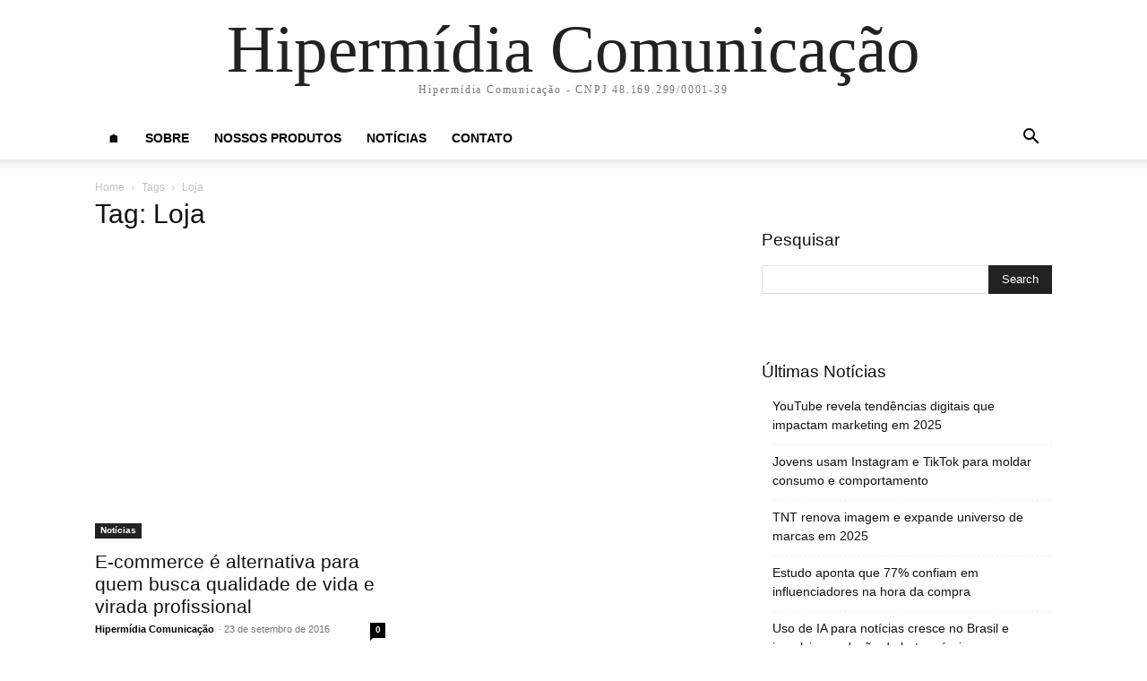

--- FILE ---
content_type: text/html; charset=UTF-8
request_url: https://hipermidiacom.com.br/tag/loja/
body_size: 14088
content:
<!doctype html ><html lang="pt-BR"><head><script data-no-optimize="1">var litespeed_docref=sessionStorage.getItem("litespeed_docref");litespeed_docref&&(Object.defineProperty(document,"referrer",{get:function(){return litespeed_docref}}),sessionStorage.removeItem("litespeed_docref"));</script> <meta charset="UTF-8" /><meta name="viewport" content="width=device-width, initial-scale=1.0"><link rel="pingback" href="https://hipermidiacom.com.br/xmlrpc.php" /><meta name='robots' content='noindex, follow' /><link rel="icon" type="image/png" href="https://hipermidiacom.com.br/wp-content/uploads/2024/09/favicon.png"><title>Arquivos Loja | Hipermídia Comunicação</title><meta property="og:locale" content="pt_BR" /><meta property="og:type" content="article" /><meta property="og:title" content="Arquivos Loja" /><meta property="og:url" content="https://hipermidiacom.com.br/tag/loja/" /><meta property="og:site_name" content="Hipermídia Comunicação" /><meta property="og:image" content="https://hipermidiacom.com.br/wp-content/uploads/2017/07/logo-hipermidiacomunicacao.png" /><meta property="og:image:width" content="212" /><meta property="og:image:height" content="64" /><meta property="og:image:type" content="image/png" /><meta name="twitter:card" content="summary_large_image" /> <script type="application/ld+json" class="yoast-schema-graph">{"@context":"https://schema.org","@graph":[{"@type":"CollectionPage","@id":"https://hipermidiacom.com.br/tag/loja/","url":"https://hipermidiacom.com.br/tag/loja/","name":"Arquivos Loja | Hipermídia Comunicação","isPartOf":{"@id":"https://hipermidiacom.com.br/#website"},"primaryImageOfPage":{"@id":"https://hipermidiacom.com.br/tag/loja/#primaryimage"},"image":{"@id":"https://hipermidiacom.com.br/tag/loja/#primaryimage"},"thumbnailUrl":"https://hipermidiacom.com.br/wp-content/uploads/2016/09/trabalho-ecommerce-foto-freepik.jpg","breadcrumb":{"@id":"https://hipermidiacom.com.br/tag/loja/#breadcrumb"},"inLanguage":"pt-BR"},{"@type":"ImageObject","inLanguage":"pt-BR","@id":"https://hipermidiacom.com.br/tag/loja/#primaryimage","url":"https://hipermidiacom.com.br/wp-content/uploads/2016/09/trabalho-ecommerce-foto-freepik.jpg","contentUrl":"https://hipermidiacom.com.br/wp-content/uploads/2016/09/trabalho-ecommerce-foto-freepik.jpg","width":2000,"height":1334,"caption":"E-commerce é caminho para quem busca liberdade e flexibilidade no trabalho (Foto: tonodiaz/Freepik)"},{"@type":"BreadcrumbList","@id":"https://hipermidiacom.com.br/tag/loja/#breadcrumb","itemListElement":[{"@type":"ListItem","position":1,"name":"Início","item":"https://hipermidiacom.com.br/"},{"@type":"ListItem","position":2,"name":"Loja"}]},{"@type":"WebSite","@id":"https://hipermidiacom.com.br/#website","url":"https://hipermidiacom.com.br/","name":"Hipermídia Comunicação","description":"Hipermídia Comunicação - CNPJ 48.169.299/0001-39","publisher":{"@id":"https://hipermidiacom.com.br/#organization"},"potentialAction":[{"@type":"SearchAction","target":{"@type":"EntryPoint","urlTemplate":"https://hipermidiacom.com.br/?s={search_term_string}"},"query-input":{"@type":"PropertyValueSpecification","valueRequired":true,"valueName":"search_term_string"}}],"inLanguage":"pt-BR"},{"@type":"Organization","@id":"https://hipermidiacom.com.br/#organization","name":"Hipermídia Comununicação","url":"https://hipermidiacom.com.br/","logo":{"@type":"ImageObject","inLanguage":"pt-BR","@id":"https://hipermidiacom.com.br/#/schema/logo/image/","url":"https://hipermidiacom.com.br/wp-content/uploads/2017/07/logo-hipermidiacomunicacao.png","contentUrl":"https://hipermidiacom.com.br/wp-content/uploads/2017/07/logo-hipermidiacomunicacao.png","width":212,"height":64,"caption":"Hipermídia Comununicação"},"image":{"@id":"https://hipermidiacom.com.br/#/schema/logo/image/"},"sameAs":["https://www.facebook.com/hipermidiacom","https://www.instagram.com/hipermidiacom/"]}]}</script> <link rel='dns-prefetch' href='//www.googletagmanager.com' /><link rel='dns-prefetch' href='//fonts.googleapis.com' /><link rel="alternate" type="application/rss+xml" title="Feed de tag para Hipermídia Comunicação &raquo; Loja" href="https://hipermidiacom.com.br/tag/loja/feed/" /><link data-optimized="2" rel="stylesheet" href="https://hipermidiacom.com.br/wp-content/litespeed/css/93366bfac3391b613f155159920c0bc5.css?ver=a03b4" /> <script type="litespeed/javascript" data-src="https://hipermidiacom.com.br/wp-includes/js/jquery/jquery.min.js?ver=3.7.1" id="jquery-core-js"></script> 
 <script type="litespeed/javascript" data-src="https://www.googletagmanager.com/gtag/js?id=G-3Z4SJP2GZF" id="google_gtagjs-js"></script> <script id="google_gtagjs-js-after" type="litespeed/javascript">window.dataLayer=window.dataLayer||[];function gtag(){dataLayer.push(arguments)}
gtag("set","linker",{"domains":["hipermidiacom.com.br"]});gtag("js",new Date());gtag("set","developer_id.dZTNiMT",!0);gtag("config","G-3Z4SJP2GZF")</script> <meta name="generator" content="Site Kit by Google 1.172.0" /> <script type="application/ld+json">{
        "@context": "https://schema.org",
        "@type": "BreadcrumbList",
        "itemListElement": [
            {
                "@type": "ListItem",
                "position": 1,
                "item": {
                    "@type": "WebSite",
                    "@id": "https://hipermidiacom.com.br/",
                    "name": "Início"
                }
            },
            {
                "@type": "ListItem",
                "position": 2,
                    "item": {
                    "@type": "WebPage",
                    "@id": "https://hipermidiacom.com.br/tag/loja/",
                    "name": "Loja"
                }
            }    
        ]
    }</script> <link rel="icon" href="https://hipermidiacom.com.br/wp-content/uploads/2025/06/cropped-logo-hipermidia-512-512-32x32.png" sizes="32x32" /><link rel="icon" href="https://hipermidiacom.com.br/wp-content/uploads/2025/06/cropped-logo-hipermidia-512-512-192x192.png" sizes="192x192" /><link rel="apple-touch-icon" href="https://hipermidiacom.com.br/wp-content/uploads/2025/06/cropped-logo-hipermidia-512-512-180x180.png" /><meta name="msapplication-TileImage" content="https://hipermidiacom.com.br/wp-content/uploads/2025/06/cropped-logo-hipermidia-512-512-270x270.png" /><style></style><style id="tdw-css-placeholder"></style></head><body class="archive tag tag-loja tag-20 wp-theme-Newspaper global-block-template-18 td-animation-stack-type0 td-full-layout" itemscope="itemscope" itemtype="https://schema.org/WebPage"><div class="td-scroll-up" data-style="style1"><i class="td-icon-menu-up"></i></div><div class="td-menu-background" style="visibility:hidden"></div><div id="td-mobile-nav" style="visibility:hidden"><div class="td-mobile-container"><div class="td-menu-socials-wrap"><div class="td-menu-socials">
<span class="td-social-icon-wrap">
<a target="_blank" rel="noopener" href="https://www.facebook.com/hipermidiacom" title="Facebook">
<i class="td-icon-font td-icon-facebook"></i>
<span style="display: none">Facebook</span>
</a>
</span>
<span class="td-social-icon-wrap">
<a target="_blank" rel="noopener" href="https://www.instagram.com/hipermidiacom" title="Instagram">
<i class="td-icon-font td-icon-instagram"></i>
<span style="display: none">Instagram</span>
</a>
</span>
<span class="td-social-icon-wrap">
<a target="_blank" rel="noopener" href="https://www.linkedin.com/company/hipermidiacom/" title="Linkedin">
<i class="td-icon-font td-icon-linkedin"></i>
<span style="display: none">Linkedin</span>
</a>
</span></div><div class="td-mobile-close">
<span><i class="td-icon-close-mobile"></i></span></div></div><div class="td-mobile-content"><div class="menu-menu-container"><ul id="menu-menu" class="td-mobile-main-menu"><li id="menu-item-7105" class="menu-item menu-item-type-custom menu-item-object-custom menu-item-home menu-item-first menu-item-7105"><a href="https://hipermidiacom.com.br/">🏠</a></li><li id="menu-item-6288" class="menu-item menu-item-type-post_type menu-item-object-page menu-item-6288"><a href="https://hipermidiacom.com.br/sobre/">Sobre</a></li><li id="menu-item-6284" class="menu-item menu-item-type-post_type menu-item-object-page menu-item-has-children menu-item-6284"><a href="https://hipermidiacom.com.br/produtos/">Nossos Produtos<i class="td-icon-menu-right td-element-after"></i></a><ul class="sub-menu"><li id="menu-item-6575" class="menu-item menu-item-type-post_type menu-item-object-page menu-item-6575"><a href="https://hipermidiacom.com.br/produtos/almanaque-da-cultura/">Almanaque da Cultura</a></li><li id="menu-item-6799" class="menu-item menu-item-type-post_type menu-item-object-page menu-item-6799"><a href="https://hipermidiacom.com.br/produtos/clube-da-lola/">Clube da Lola</a></li><li id="menu-item-6576" class="menu-item menu-item-type-post_type menu-item-object-page menu-item-6576"><a href="https://hipermidiacom.com.br/produtos/roteiro-certo/">Roteiro Certo</a></li></ul></li><li id="menu-item-6463" class="menu-item menu-item-type-taxonomy menu-item-object-category menu-item-6463"><a href="https://hipermidiacom.com.br/noticias/">Notícias</a></li><li id="menu-item-6283" class="menu-item menu-item-type-post_type menu-item-object-page menu-item-6283"><a href="https://hipermidiacom.com.br/contato/">Contato</a></li></ul></div></div></div></div><div class="td-search-background" style="visibility:hidden"></div><div class="td-search-wrap-mob" style="visibility:hidden"><div class="td-drop-down-search"><form method="get" class="td-search-form" action="https://hipermidiacom.com.br/"><div class="td-search-close">
<span><i class="td-icon-close-mobile"></i></span></div><div role="search" class="td-search-input">
<span>Buscar</span>
<input id="td-header-search-mob" type="text" value="" name="s" autocomplete="off" /></div></form><div id="td-aj-search-mob" class="td-ajax-search-flex"></div></div></div><div id="td-outer-wrap" class="td-theme-wrap"><div class="tdc-header-wrap "><div class="td-header-wrap td-header-style-1"><div class="td-banner-wrap-full td-logo-wrap-full td-container-wrap"><div class="td-header-sp-logo"><div class="td-logo-text-wrap"><div class="td-logo-text-container">
<a class="td-logo-wrap" href="https://hipermidiacom.com.br/">
<span class="td-logo-text">Hipermídia Comunicação</span>
</a>
<span class="td-tagline-text">Hipermídia Comunicação - CNPJ 48.169.299/0001-39</span></div></div></div></div><div class="td-header-menu-wrap-full td-container-wrap"><div class="td-header-menu-wrap td-header-gradient"><div class="td-container td-header-row td-header-main-menu"><div id="td-header-menu" role="navigation"><div id="td-top-mobile-toggle"><a href="#" aria-label="mobile-toggle"><i class="td-icon-font td-icon-mobile"></i></a></div><div class="menu-menu-container"><ul id="menu-menu-1" class="sf-menu"><li class="menu-item menu-item-type-custom menu-item-object-custom menu-item-home menu-item-first td-menu-item td-normal-menu menu-item-7105"><a href="https://hipermidiacom.com.br/">🏠</a></li><li class="menu-item menu-item-type-post_type menu-item-object-page td-menu-item td-normal-menu menu-item-6288"><a href="https://hipermidiacom.com.br/sobre/">Sobre</a></li><li class="menu-item menu-item-type-post_type menu-item-object-page menu-item-has-children td-menu-item td-normal-menu menu-item-6284"><a href="https://hipermidiacom.com.br/produtos/">Nossos Produtos</a><ul class="sub-menu"><li class="menu-item menu-item-type-post_type menu-item-object-page td-menu-item td-normal-menu menu-item-6575"><a href="https://hipermidiacom.com.br/produtos/almanaque-da-cultura/">Almanaque da Cultura</a></li><li class="menu-item menu-item-type-post_type menu-item-object-page td-menu-item td-normal-menu menu-item-6799"><a href="https://hipermidiacom.com.br/produtos/clube-da-lola/">Clube da Lola</a></li><li class="menu-item menu-item-type-post_type menu-item-object-page td-menu-item td-normal-menu menu-item-6576"><a href="https://hipermidiacom.com.br/produtos/roteiro-certo/">Roteiro Certo</a></li></ul></li><li class="menu-item menu-item-type-taxonomy menu-item-object-category td-menu-item td-mega-menu menu-item-6463"><a href="https://hipermidiacom.com.br/noticias/">Notícias</a><ul class="sub-menu"><li id="menu-item-0" class="menu-item-0"><div class="td-container-border"><div class="td-mega-grid"><div class="td_block_wrap td_block_mega_menu tdi_1 td-no-subcats td_with_ajax_pagination td-pb-border-top td_block_template_18 td_ajax_preloading_preload"  data-td-block-uid="tdi_1" ><script type="litespeed/javascript">var block_tdi_1=new tdBlock();block_tdi_1.id="tdi_1";block_tdi_1.atts='{"limit":"5","td_column_number":3,"ajax_pagination":"next_prev","category_id":"3","show_child_cat":30,"td_ajax_filter_type":"td_category_ids_filter","td_ajax_preloading":"preload","block_type":"td_block_mega_menu","block_template_id":"","header_color":"","ajax_pagination_infinite_stop":"","offset":"","td_filter_default_txt":"","td_ajax_filter_ids":"","el_class":"","color_preset":"","ajax_pagination_next_prev_swipe":"","border_top":"","css":"","tdc_css":"","class":"tdi_1","tdc_css_class":"tdi_1","tdc_css_class_style":"tdi_1_rand_style"}';block_tdi_1.td_column_number="3";block_tdi_1.block_type="td_block_mega_menu";block_tdi_1.post_count="5";block_tdi_1.found_posts="110";block_tdi_1.header_color="";block_tdi_1.ajax_pagination_infinite_stop="";block_tdi_1.max_num_pages="22";tdBlocksArray.push(block_tdi_1)</script><div id=tdi_1 class="td_block_inner"><div class="td-mega-row"><div class="td-mega-span"><div class="td_module_mega_menu td-animation-stack td-meta-info-hide td_mod_mega_menu"><div class="td-module-image"><div class="td-module-thumb"><a href="https://hipermidiacom.com.br/noticias/youtube-revela-tendencias-digitais-que-impactam-marketing-em-2025/"  rel="bookmark" class="td-image-wrap " title="YouTube revela tendências digitais que impactam marketing em 2025" ><img class="entry-thumb" src="[data-uri]" alt="Tendências divulgadas pelo YouTube Brasil mostram como criadores, formatos e comportamentos digitais influenciaram estratégias de comunicação e marketing em 2025 (Foto: Divulgação)" title="YouTube revela tendências digitais que impactam marketing em 2025" data-type="image_tag" data-img-url="https://hipermidiacom.com.br/wp-content/uploads/2025/12/youtube-relatorio-aanual-cultura-tendencias-2025-218x150.jpg"  width="218" height="150" /></a></div></div><div class="item-details"><h3 class="entry-title td-module-title"><a href="https://hipermidiacom.com.br/noticias/youtube-revela-tendencias-digitais-que-impactam-marketing-em-2025/"  rel="bookmark" title="YouTube revela tendências digitais que impactam marketing em 2025">YouTube revela tendências digitais que impactam marketing em 2025</a></h3></div></div></div><div class="td-mega-span"><div class="td_module_mega_menu td-animation-stack td-meta-info-hide td_mod_mega_menu"><div class="td-module-image"><div class="td-module-thumb"><a href="https://hipermidiacom.com.br/noticias/jovens-usam-instagram-e-tiktok-para-moldar-consumo-e-comportamento/"  rel="bookmark" class="td-image-wrap " title="Jovens usam Instagram e TikTok para moldar consumo e comportamento" ><img class="entry-thumb" src="[data-uri]" alt="Jovens usam Instagram e TikTok para moldar consumo e comportamento (Foto: Freepik)" title="Jovens usam Instagram e TikTok para moldar consumo e comportamento" data-type="image_tag" data-img-url="https://hipermidiacom.com.br/wp-content/uploads/2025/10/instagram-tiktok-geracao-z-foto-freepik-218x150.jpg"  width="218" height="150" /></a></div></div><div class="item-details"><h3 class="entry-title td-module-title"><a href="https://hipermidiacom.com.br/noticias/jovens-usam-instagram-e-tiktok-para-moldar-consumo-e-comportamento/"  rel="bookmark" title="Jovens usam Instagram e TikTok para moldar consumo e comportamento">Jovens usam Instagram e TikTok para moldar consumo e comportamento</a></h3></div></div></div><div class="td-mega-span"><div class="td_module_mega_menu td-animation-stack td-meta-info-hide td_mod_mega_menu"><div class="td-module-image"><div class="td-module-thumb"><a href="https://hipermidiacom.com.br/noticias/tnt-renova-imagem-e-expande-universo-de-marcas-em-2025/"  rel="bookmark" class="td-image-wrap " title="TNT renova imagem e expande universo de marcas em 2025" ><img class="entry-thumb" src="[data-uri]" alt="TNT lança nova identidade visual e consolida seu universo de marcas no Brasil" title="TNT renova imagem e expande universo de marcas em 2025" data-type="image_tag" data-img-url="https://hipermidiacom.com.br/wp-content/uploads/2025/09/tnt-renova-marcas-2025-218x150.jpg"  width="218" height="150" /></a></div></div><div class="item-details"><h3 class="entry-title td-module-title"><a href="https://hipermidiacom.com.br/noticias/tnt-renova-imagem-e-expande-universo-de-marcas-em-2025/"  rel="bookmark" title="TNT renova imagem e expande universo de marcas em 2025">TNT renova imagem e expande universo de marcas em 2025</a></h3></div></div></div><div class="td-mega-span"><div class="td_module_mega_menu td-animation-stack td-meta-info-hide td_mod_mega_menu"><div class="td-module-image"><div class="td-module-thumb"><a href="https://hipermidiacom.com.br/noticias/estudo-aponta-que-77-confiam-em-influenciadores-na-hora-da-compra/"  rel="bookmark" class="td-image-wrap " title="Estudo aponta que 77% confiam em influenciadores na hora da compra" ><img class="entry-thumb" src="[data-uri]" alt="77% dos consumidores confiam em influenciadores digitais em 2025 (Foto: Freepik)" title="Estudo aponta que 77% confiam em influenciadores na hora da compra" data-type="image_tag" data-img-url="https://hipermidiacom.com.br/wp-content/uploads/2025/09/influencer-beleza-shopping-foto-freepik-218x150.jpg"  width="218" height="150" /></a></div></div><div class="item-details"><h3 class="entry-title td-module-title"><a href="https://hipermidiacom.com.br/noticias/estudo-aponta-que-77-confiam-em-influenciadores-na-hora-da-compra/"  rel="bookmark" title="Estudo aponta que 77% confiam em influenciadores na hora da compra">Estudo aponta que 77% confiam em influenciadores na hora da compra</a></h3></div></div></div><div class="td-mega-span"><div class="td_module_mega_menu td-animation-stack td-meta-info-hide td_mod_mega_menu"><div class="td-module-image"><div class="td-module-thumb"><a href="https://hipermidiacom.com.br/noticias/uso-de-ia-para-noticias-cresce-no-brasil-e-impulsiona-adocao-de-bots-proprios/"  rel="bookmark" class="td-image-wrap " title="Uso de IA para notícias cresce no Brasil e impulsiona adoção de bots próprios" ><img class="entry-thumb" src="[data-uri]" alt="&#039;IA&#039; transforma consumo de notícias e desafia portais brasileiros (Foto: Freepik)" title="Uso de IA para notícias cresce no Brasil e impulsiona adoção de bots próprios" data-type="image_tag" data-img-url="https://hipermidiacom.com.br/wp-content/uploads/2025/07/jornalismo-online-foto-rawpixel-freepik-218x150.jpg"  width="218" height="150" /></a></div></div><div class="item-details"><h3 class="entry-title td-module-title"><a href="https://hipermidiacom.com.br/noticias/uso-de-ia-para-noticias-cresce-no-brasil-e-impulsiona-adocao-de-bots-proprios/"  rel="bookmark" title="Uso de IA para notícias cresce no Brasil e impulsiona adoção de bots próprios">Uso de IA para notícias cresce no Brasil e impulsiona adoção&#8230;</a></h3></div></div></div></div></div><div class="td-next-prev-wrap"><a href="#" class="td-ajax-prev-page ajax-page-disabled" aria-label="prev-page" id="prev-page-tdi_1" data-td_block_id="tdi_1"><i class="td-next-prev-icon td-icon-font td-icon-menu-left"></i></a><a href="#"  class="td-ajax-next-page" aria-label="next-page" id="next-page-tdi_1" data-td_block_id="tdi_1"><i class="td-next-prev-icon td-icon-font td-icon-menu-right"></i></a></div><div class="clearfix"></div></div></div></div></li></ul></li><li class="menu-item menu-item-type-post_type menu-item-object-page td-menu-item td-normal-menu menu-item-6283"><a href="https://hipermidiacom.com.br/contato/">Contato</a></li></ul></div></div><div class="header-search-wrap"><div class="td-search-btns-wrap">
<a id="td-header-search-button" href="#" aria-label="Search" role="button"><i class="td-icon-search"></i></a>
<a id="td-header-search-button-mob" href="#" role="button" aria-label="Search"><i class="td-icon-search"></i></a></div><div class="td-drop-down-search"><form method="get" class="td-search-form" action="https://hipermidiacom.com.br/"><div role="search" class="td-head-form-search-wrap">
<input id="td-header-search" type="text" value="" name="s" autocomplete="off" />
<input class="wpb_button wpb_btn-inverse btn" type="submit" id="td-header-search-top" value="Search" /></div></form></div></div></div></div></div></div></div><div class="td-main-content-wrap td-container-wrap"><div class="td-container"><div class="td-crumb-container"><div class="entry-crumbs"><span><a title="" class="entry-crumb" href="https://hipermidiacom.com.br/">Home</a></span> <i class="td-icon-right td-bread-sep td-bred-no-url-last"></i> <span class="td-bred-no-url-last">Tags</span> <i class="td-icon-right td-bread-sep td-bred-no-url-last"></i> <span class="td-bred-no-url-last">Loja</span></div></div><div class="td-pb-row"><div class="td-pb-span8 td-main-content"><div class="td-ss-main-content"><div class="td-page-header"><h1 class="entry-title td-page-title">
<span>Tag: Loja</span></h1></div><div class="td-block-row"><div class="td-block-span6"><div class="td_module_1 td_module_wrap clearfix post-6193 post type-post status-publish format-standard has-post-thumbnail hentry category-noticias tag-celular tag-e-commerce tag-loja tag-quero-case tag-smartphone" ><div class="td-module-image"><div class="td-module-thumb">
<a href="https://hipermidiacom.com.br/noticias/e-commerce-e-alternativa-para-quem-busca-qualidade-de-vida-e-virada-profissional/" rel="bookmark" class="td-image-wrap" title="E-commerce é alternativa para quem busca qualidade de vida e virada profissional">
<img class="entry-thumb lazyload" data-src="https://hipermidiacom.com.br/wp-content/uploads/2016/09/trabalho-ecommerce-foto-freepik-768x512.jpg" alt="E-commerce é caminho para quem busca liberdade e flexibilidade no trabalho (Foto: tonodiaz/Freepik)" title="E-commerce é alternativa para quem busca qualidade de vida e virada profissional" src="[data-uri]" style="--smush-placeholder-width: 768px; --smush-placeholder-aspect-ratio: 768/512;" /></a></div>
<a class="td-post-category" href="https://hipermidiacom.com.br/noticias/">Notícias</a></div><h3 class="entry-title td-module-title">
<a href="https://hipermidiacom.com.br/noticias/e-commerce-e-alternativa-para-quem-busca-qualidade-de-vida-e-virada-profissional/" rel="bookmark" title="E-commerce é alternativa para quem busca qualidade de vida e virada profissional">
E-commerce é alternativa para quem busca qualidade de vida e virada profissional                        </a></h3><div class="td-module-meta-info"><div class="td-post-author-name">
<a href="https://hipermidiacom.com.br/author/redacao/">Hipermídia Comunicação</a>
<span> - </span></div><span class="td-post-date">
<time class="entry-date updated td-module-date" datetime="2016-09-23T12:46:53+00:00" >23 de setembro de 2016</time>
</span><div class="td-module-comments">
<a href="https://hipermidiacom.com.br/noticias/e-commerce-e-alternativa-para-quem-busca-qualidade-de-vida-e-virada-profissional/#respond">
0                            </a></div></div></div></div></div></div></div><div class="td-pb-span4 td-main-sidebar"><div class="td-ss-main-sidebar"><aside id="search-2" class="td_block_template_18 widget search-2 widget_search"><h4 class="td-block-title"><span>Pesquisar</span></h4><form method="get" class="td-search-form-widget" action="https://hipermidiacom.com.br/"><div role="search">
<input class="td-widget-search-input" type="text" value="" name="s" id="s" /><input class="wpb_button wpb_btn-inverse btn" type="submit" id="searchsubmit" value="Search" /></div></form></aside><aside id="recent-posts-2" class="td_block_template_18 widget recent-posts-2 widget_recent_entries"><h4 class="td-block-title"><span>Últimas Notícias</span></h4><ul><li>
<a href="https://hipermidiacom.com.br/noticias/youtube-revela-tendencias-digitais-que-impactam-marketing-em-2025/">YouTube revela tendências digitais que impactam marketing em 2025</a></li><li>
<a href="https://hipermidiacom.com.br/noticias/jovens-usam-instagram-e-tiktok-para-moldar-consumo-e-comportamento/">Jovens usam Instagram e TikTok para moldar consumo e comportamento</a></li><li>
<a href="https://hipermidiacom.com.br/noticias/tnt-renova-imagem-e-expande-universo-de-marcas-em-2025/">TNT renova imagem e expande universo de marcas em 2025</a></li><li>
<a href="https://hipermidiacom.com.br/noticias/estudo-aponta-que-77-confiam-em-influenciadores-na-hora-da-compra/">Estudo aponta que 77% confiam em influenciadores na hora da compra</a></li><li>
<a href="https://hipermidiacom.com.br/noticias/uso-de-ia-para-noticias-cresce-no-brasil-e-impulsiona-adocao-de-bots-proprios/">Uso de IA para notícias cresce no Brasil e impulsiona adoção de bots próprios</a></li></ul></aside><aside id="tag_cloud-2" class="td_block_template_18 widget tag_cloud-2 widget_tag_cloud"><h4 class="td-block-title"><span>+ Procurados</span></h4><div class="tagcloud"><a href="https://hipermidiacom.com.br/tag/ali-kamel/" class="tag-cloud-link tag-link-111 tag-link-position-1" style="font-size: 8pt;" aria-label="Ali Kamel (2 itens)">Ali Kamel</a>
<a href="https://hipermidiacom.com.br/tag/beleza/" class="tag-cloud-link tag-link-219 tag-link-position-2" style="font-size: 8pt;" aria-label="Beleza (2 itens)">Beleza</a>
<a href="https://hipermidiacom.com.br/tag/cnn/" class="tag-cloud-link tag-link-58 tag-link-position-3" style="font-size: 13.569892473118pt;" aria-label="CNN (6 itens)">CNN</a>
<a href="https://hipermidiacom.com.br/tag/cnn-brasil/" class="tag-cloud-link tag-link-61 tag-link-position-4" style="font-size: 8pt;" aria-label="CNN Brasil (2 itens)">CNN Brasil</a>
<a href="https://hipermidiacom.com.br/tag/dica/" class="tag-cloud-link tag-link-6 tag-link-position-5" style="font-size: 11.311827956989pt;" aria-label="Dica (4 itens)">Dica</a>
<a href="https://hipermidiacom.com.br/tag/digital/" class="tag-cloud-link tag-link-11 tag-link-position-6" style="font-size: 8pt;" aria-label="Digital (2 itens)">Digital</a>
<a href="https://hipermidiacom.com.br/tag/e-commerce/" class="tag-cloud-link tag-link-19 tag-link-position-7" style="font-size: 9.8064516129032pt;" aria-label="E-commerce (3 itens)">E-commerce</a>
<a href="https://hipermidiacom.com.br/tag/engajamento/" class="tag-cloud-link tag-link-262 tag-link-position-8" style="font-size: 8pt;" aria-label="Engajamento (2 itens)">Engajamento</a>
<a href="https://hipermidiacom.com.br/tag/evento/" class="tag-cloud-link tag-link-209 tag-link-position-9" style="font-size: 9.8064516129032pt;" aria-label="Evento (3 itens)">Evento</a>
<a href="https://hipermidiacom.com.br/tag/facebook/" class="tag-cloud-link tag-link-55 tag-link-position-10" style="font-size: 9.8064516129032pt;" aria-label="Facebook (3 itens)">Facebook</a>
<a href="https://hipermidiacom.com.br/tag/fake-news/" class="tag-cloud-link tag-link-110 tag-link-position-11" style="font-size: 8pt;" aria-label="Fake News (2 itens)">Fake News</a>
<a href="https://hipermidiacom.com.br/tag/fantastico/" class="tag-cloud-link tag-link-107 tag-link-position-12" style="font-size: 9.8064516129032pt;" aria-label="Fantástico (3 itens)">Fantástico</a>
<a href="https://hipermidiacom.com.br/tag/globo/" class="tag-cloud-link tag-link-62 tag-link-position-13" style="font-size: 19.741935483871pt;" aria-label="Globo (17 itens)">Globo</a>
<a href="https://hipermidiacom.com.br/tag/globonews/" class="tag-cloud-link tag-link-100 tag-link-position-14" style="font-size: 13.569892473118pt;" aria-label="GloboNews (6 itens)">GloboNews</a>
<a href="https://hipermidiacom.com.br/tag/globoplay/" class="tag-cloud-link tag-link-108 tag-link-position-15" style="font-size: 11.311827956989pt;" aria-label="Globoplay (4 itens)">Globoplay</a>
<a href="https://hipermidiacom.com.br/tag/gloria-maria/" class="tag-cloud-link tag-link-83 tag-link-position-16" style="font-size: 8pt;" aria-label="Glória Maria (2 itens)">Glória Maria</a>
<a href="https://hipermidiacom.com.br/tag/google/" class="tag-cloud-link tag-link-54 tag-link-position-17" style="font-size: 9.8064516129032pt;" aria-label="Google (3 itens)">Google</a>
<a href="https://hipermidiacom.com.br/tag/influencer/" class="tag-cloud-link tag-link-214 tag-link-position-18" style="font-size: 18.537634408602pt;" aria-label="Influencer (14 itens)">Influencer</a>
<a href="https://hipermidiacom.com.br/tag/instagram/" class="tag-cloud-link tag-link-29 tag-link-position-19" style="font-size: 15.075268817204pt;" aria-label="Instagram (8 itens)">Instagram</a>
<a href="https://hipermidiacom.com.br/tag/jornal/" class="tag-cloud-link tag-link-47 tag-link-position-20" style="font-size: 13.569892473118pt;" aria-label="Jornal (6 itens)">Jornal</a>
<a href="https://hipermidiacom.com.br/tag/jornal-hoje/" class="tag-cloud-link tag-link-252 tag-link-position-21" style="font-size: 8pt;" aria-label="Jornal Hoje (2 itens)">Jornal Hoje</a>
<a href="https://hipermidiacom.com.br/tag/jornalismo/" class="tag-cloud-link tag-link-63 tag-link-position-22" style="font-size: 15.075268817204pt;" aria-label="Jornalismo (8 itens)">Jornalismo</a>
<a href="https://hipermidiacom.com.br/tag/jornalista/" class="tag-cloud-link tag-link-59 tag-link-position-23" style="font-size: 18.537634408602pt;" aria-label="Jornalista (14 itens)">Jornalista</a>
<a href="https://hipermidiacom.com.br/tag/jornal-nacional/" class="tag-cloud-link tag-link-84 tag-link-position-24" style="font-size: 8pt;" aria-label="Jornal Nacional (2 itens)">Jornal Nacional</a>
<a href="https://hipermidiacom.com.br/tag/jovem-pan/" class="tag-cloud-link tag-link-109 tag-link-position-25" style="font-size: 8pt;" aria-label="Jovem Pan (2 itens)">Jovem Pan</a>
<a href="https://hipermidiacom.com.br/tag/leo-batista/" class="tag-cloud-link tag-link-220 tag-link-position-26" style="font-size: 8pt;" aria-label="Léo Batista (2 itens)">Léo Batista</a>
<a href="https://hipermidiacom.com.br/tag/marketing/" class="tag-cloud-link tag-link-7 tag-link-position-27" style="font-size: 22pt;" aria-label="Marketing (25 itens)">Marketing</a>
<a href="https://hipermidiacom.com.br/tag/miguel-athayde/" class="tag-cloud-link tag-link-118 tag-link-position-28" style="font-size: 8pt;" aria-label="Miguel Athayde (2 itens)">Miguel Athayde</a>
<a href="https://hipermidiacom.com.br/tag/podcast/" class="tag-cloud-link tag-link-117 tag-link-position-29" style="font-size: 8pt;" aria-label="Podcast (2 itens)">Podcast</a>
<a href="https://hipermidiacom.com.br/tag/publicidade/" class="tag-cloud-link tag-link-35 tag-link-position-30" style="font-size: 11.311827956989pt;" aria-label="Publicidade (4 itens)">Publicidade</a>
<a href="https://hipermidiacom.com.br/tag/publipost/" class="tag-cloud-link tag-link-227 tag-link-position-31" style="font-size: 8pt;" aria-label="Publipost (2 itens)">Publipost</a>
<a href="https://hipermidiacom.com.br/tag/rede-social/" class="tag-cloud-link tag-link-27 tag-link-position-32" style="font-size: 9.8064516129032pt;" aria-label="Rede Social (3 itens)">Rede Social</a>
<a href="https://hipermidiacom.com.br/tag/redes-sociais/" class="tag-cloud-link tag-link-56 tag-link-position-33" style="font-size: 13.569892473118pt;" aria-label="Redes Sociais (6 itens)">Redes Sociais</a>
<a href="https://hipermidiacom.com.br/tag/reporter/" class="tag-cloud-link tag-link-90 tag-link-position-34" style="font-size: 11.311827956989pt;" aria-label="Repórter (4 itens)">Repórter</a>
<a href="https://hipermidiacom.com.br/tag/rio-de-janeiro/" class="tag-cloud-link tag-link-92 tag-link-position-35" style="font-size: 12.516129032258pt;" aria-label="Rio de Janeiro (5 itens)">Rio de Janeiro</a>
<a href="https://hipermidiacom.com.br/tag/rio-innovation-week/" class="tag-cloud-link tag-link-208 tag-link-position-36" style="font-size: 9.8064516129032pt;" aria-label="Rio Innovation Week (3 itens)">Rio Innovation Week</a>
<a href="https://hipermidiacom.com.br/tag/radio/" class="tag-cloud-link tag-link-72 tag-link-position-37" style="font-size: 9.8064516129032pt;" aria-label="Rádio (3 itens)">Rádio</a>
<a href="https://hipermidiacom.com.br/tag/streaming/" class="tag-cloud-link tag-link-119 tag-link-position-38" style="font-size: 13.569892473118pt;" aria-label="Streaming (6 itens)">Streaming</a>
<a href="https://hipermidiacom.com.br/tag/tecnologia/" class="tag-cloud-link tag-link-202 tag-link-position-39" style="font-size: 12.516129032258pt;" aria-label="Tecnologia (5 itens)">Tecnologia</a>
<a href="https://hipermidiacom.com.br/tag/tendencia/" class="tag-cloud-link tag-link-263 tag-link-position-40" style="font-size: 8pt;" aria-label="Tendência (2 itens)">Tendência</a>
<a href="https://hipermidiacom.com.br/tag/tiktok/" class="tag-cloud-link tag-link-52 tag-link-position-41" style="font-size: 15.075268817204pt;" aria-label="TikTok (8 itens)">TikTok</a>
<a href="https://hipermidiacom.com.br/tag/tv/" class="tag-cloud-link tag-link-99 tag-link-position-42" style="font-size: 15.827956989247pt;" aria-label="TV (9 itens)">TV</a>
<a href="https://hipermidiacom.com.br/tag/videos/" class="tag-cloud-link tag-link-205 tag-link-position-43" style="font-size: 9.8064516129032pt;" aria-label="Vídeos (3 itens)">Vídeos</a>
<a href="https://hipermidiacom.com.br/tag/whatsapp/" class="tag-cloud-link tag-link-5 tag-link-position-44" style="font-size: 9.8064516129032pt;" aria-label="WhatsApp (3 itens)">WhatsApp</a>
<a href="https://hipermidiacom.com.br/tag/youtube/" class="tag-cloud-link tag-link-33 tag-link-position-45" style="font-size: 15.827956989247pt;" aria-label="YouTube (9 itens)">YouTube</a></div></aside></div></div></div></div></div><div class="td-footer-page td-footer-container td-container-wrap "><div class="td-sub-footer-container td-container-wrap"><div class="td-container"><div class="td-pb-row"><div class="td-pb-span td-sub-footer-menu"><div class="menu-footer-container"><ul id="menu-footer" class="td-subfooter-menu"><li id="menu-item-6592" class="menu-item menu-item-type-post_type menu-item-object-page menu-item-home menu-item-first td-menu-item td-normal-menu menu-item-6592"><a href="https://hipermidiacom.com.br/">Hipermídia Comunicação</a></li><li id="menu-item-6597" class="menu-item menu-item-type-post_type menu-item-object-page td-menu-item td-normal-menu menu-item-6597"><a href="https://hipermidiacom.com.br/sobre/">Sobre</a></li><li id="menu-item-6594" class="menu-item menu-item-type-post_type menu-item-object-page menu-item-has-children td-menu-item td-normal-menu menu-item-6594"><a href="https://hipermidiacom.com.br/produtos/">Nossos Produtos</a><ul class="sub-menu"><li id="menu-item-6595" class="menu-item menu-item-type-post_type menu-item-object-page td-menu-item td-normal-menu menu-item-6595"><a href="https://hipermidiacom.com.br/produtos/almanaque-da-cultura/">Almanaque da Cultura</a></li><li id="menu-item-6798" class="menu-item menu-item-type-post_type menu-item-object-page td-menu-item td-normal-menu menu-item-6798"><a href="https://hipermidiacom.com.br/produtos/clube-da-lola/">Clube da Lola</a></li><li id="menu-item-6596" class="menu-item menu-item-type-post_type menu-item-object-page td-menu-item td-normal-menu menu-item-6596"><a href="https://hipermidiacom.com.br/produtos/roteiro-certo/">Roteiro Certo</a></li></ul></li><li id="menu-item-6593" class="menu-item menu-item-type-post_type menu-item-object-page td-menu-item td-normal-menu menu-item-6593"><a href="https://hipermidiacom.com.br/contato/">Contato</a></li></ul></div></div><div class="td-pb-span td-sub-footer-copy">
&copy; Newspaper WordPress Theme by TagDiv</div></div></div></div></div></div> <script type="speculationrules">{"prefetch":[{"source":"document","where":{"and":[{"href_matches":"/*"},{"not":{"href_matches":["/wp-*.php","/wp-admin/*","/wp-content/uploads/*","/wp-content/*","/wp-content/plugins/*","/wp-content/themes/Newspaper/*","/*\\?(.+)"]}},{"not":{"selector_matches":"a[rel~=\"nofollow\"]"}},{"not":{"selector_matches":".no-prefetch, .no-prefetch a"}}]},"eagerness":"conservative"}]}</script>  <script data-no-optimize="1">window.lazyLoadOptions=Object.assign({},{threshold:300},window.lazyLoadOptions||{});!function(t,e){"object"==typeof exports&&"undefined"!=typeof module?module.exports=e():"function"==typeof define&&define.amd?define(e):(t="undefined"!=typeof globalThis?globalThis:t||self).LazyLoad=e()}(this,function(){"use strict";function e(){return(e=Object.assign||function(t){for(var e=1;e<arguments.length;e++){var n,a=arguments[e];for(n in a)Object.prototype.hasOwnProperty.call(a,n)&&(t[n]=a[n])}return t}).apply(this,arguments)}function o(t){return e({},at,t)}function l(t,e){return t.getAttribute(gt+e)}function c(t){return l(t,vt)}function s(t,e){return function(t,e,n){e=gt+e;null!==n?t.setAttribute(e,n):t.removeAttribute(e)}(t,vt,e)}function i(t){return s(t,null),0}function r(t){return null===c(t)}function u(t){return c(t)===_t}function d(t,e,n,a){t&&(void 0===a?void 0===n?t(e):t(e,n):t(e,n,a))}function f(t,e){et?t.classList.add(e):t.className+=(t.className?" ":"")+e}function _(t,e){et?t.classList.remove(e):t.className=t.className.replace(new RegExp("(^|\\s+)"+e+"(\\s+|$)")," ").replace(/^\s+/,"").replace(/\s+$/,"")}function g(t){return t.llTempImage}function v(t,e){!e||(e=e._observer)&&e.unobserve(t)}function b(t,e){t&&(t.loadingCount+=e)}function p(t,e){t&&(t.toLoadCount=e)}function n(t){for(var e,n=[],a=0;e=t.children[a];a+=1)"SOURCE"===e.tagName&&n.push(e);return n}function h(t,e){(t=t.parentNode)&&"PICTURE"===t.tagName&&n(t).forEach(e)}function a(t,e){n(t).forEach(e)}function m(t){return!!t[lt]}function E(t){return t[lt]}function I(t){return delete t[lt]}function y(e,t){var n;m(e)||(n={},t.forEach(function(t){n[t]=e.getAttribute(t)}),e[lt]=n)}function L(a,t){var o;m(a)&&(o=E(a),t.forEach(function(t){var e,n;e=a,(t=o[n=t])?e.setAttribute(n,t):e.removeAttribute(n)}))}function k(t,e,n){f(t,e.class_loading),s(t,st),n&&(b(n,1),d(e.callback_loading,t,n))}function A(t,e,n){n&&t.setAttribute(e,n)}function O(t,e){A(t,rt,l(t,e.data_sizes)),A(t,it,l(t,e.data_srcset)),A(t,ot,l(t,e.data_src))}function w(t,e,n){var a=l(t,e.data_bg_multi),o=l(t,e.data_bg_multi_hidpi);(a=nt&&o?o:a)&&(t.style.backgroundImage=a,n=n,f(t=t,(e=e).class_applied),s(t,dt),n&&(e.unobserve_completed&&v(t,e),d(e.callback_applied,t,n)))}function x(t,e){!e||0<e.loadingCount||0<e.toLoadCount||d(t.callback_finish,e)}function M(t,e,n){t.addEventListener(e,n),t.llEvLisnrs[e]=n}function N(t){return!!t.llEvLisnrs}function z(t){if(N(t)){var e,n,a=t.llEvLisnrs;for(e in a){var o=a[e];n=e,o=o,t.removeEventListener(n,o)}delete t.llEvLisnrs}}function C(t,e,n){var a;delete t.llTempImage,b(n,-1),(a=n)&&--a.toLoadCount,_(t,e.class_loading),e.unobserve_completed&&v(t,n)}function R(i,r,c){var l=g(i)||i;N(l)||function(t,e,n){N(t)||(t.llEvLisnrs={});var a="VIDEO"===t.tagName?"loadeddata":"load";M(t,a,e),M(t,"error",n)}(l,function(t){var e,n,a,o;n=r,a=c,o=u(e=i),C(e,n,a),f(e,n.class_loaded),s(e,ut),d(n.callback_loaded,e,a),o||x(n,a),z(l)},function(t){var e,n,a,o;n=r,a=c,o=u(e=i),C(e,n,a),f(e,n.class_error),s(e,ft),d(n.callback_error,e,a),o||x(n,a),z(l)})}function T(t,e,n){var a,o,i,r,c;t.llTempImage=document.createElement("IMG"),R(t,e,n),m(c=t)||(c[lt]={backgroundImage:c.style.backgroundImage}),i=n,r=l(a=t,(o=e).data_bg),c=l(a,o.data_bg_hidpi),(r=nt&&c?c:r)&&(a.style.backgroundImage='url("'.concat(r,'")'),g(a).setAttribute(ot,r),k(a,o,i)),w(t,e,n)}function G(t,e,n){var a;R(t,e,n),a=e,e=n,(t=Et[(n=t).tagName])&&(t(n,a),k(n,a,e))}function D(t,e,n){var a;a=t,(-1<It.indexOf(a.tagName)?G:T)(t,e,n)}function S(t,e,n){var a;t.setAttribute("loading","lazy"),R(t,e,n),a=e,(e=Et[(n=t).tagName])&&e(n,a),s(t,_t)}function V(t){t.removeAttribute(ot),t.removeAttribute(it),t.removeAttribute(rt)}function j(t){h(t,function(t){L(t,mt)}),L(t,mt)}function F(t){var e;(e=yt[t.tagName])?e(t):m(e=t)&&(t=E(e),e.style.backgroundImage=t.backgroundImage)}function P(t,e){var n;F(t),n=e,r(e=t)||u(e)||(_(e,n.class_entered),_(e,n.class_exited),_(e,n.class_applied),_(e,n.class_loading),_(e,n.class_loaded),_(e,n.class_error)),i(t),I(t)}function U(t,e,n,a){var o;n.cancel_on_exit&&(c(t)!==st||"IMG"===t.tagName&&(z(t),h(o=t,function(t){V(t)}),V(o),j(t),_(t,n.class_loading),b(a,-1),i(t),d(n.callback_cancel,t,e,a)))}function $(t,e,n,a){var o,i,r=(i=t,0<=bt.indexOf(c(i)));s(t,"entered"),f(t,n.class_entered),_(t,n.class_exited),o=t,i=a,n.unobserve_entered&&v(o,i),d(n.callback_enter,t,e,a),r||D(t,n,a)}function q(t){return t.use_native&&"loading"in HTMLImageElement.prototype}function H(t,o,i){t.forEach(function(t){return(a=t).isIntersecting||0<a.intersectionRatio?$(t.target,t,o,i):(e=t.target,n=t,a=o,t=i,void(r(e)||(f(e,a.class_exited),U(e,n,a,t),d(a.callback_exit,e,n,t))));var e,n,a})}function B(e,n){var t;tt&&!q(e)&&(n._observer=new IntersectionObserver(function(t){H(t,e,n)},{root:(t=e).container===document?null:t.container,rootMargin:t.thresholds||t.threshold+"px"}))}function J(t){return Array.prototype.slice.call(t)}function K(t){return t.container.querySelectorAll(t.elements_selector)}function Q(t){return c(t)===ft}function W(t,e){return e=t||K(e),J(e).filter(r)}function X(e,t){var n;(n=K(e),J(n).filter(Q)).forEach(function(t){_(t,e.class_error),i(t)}),t.update()}function t(t,e){var n,a,t=o(t);this._settings=t,this.loadingCount=0,B(t,this),n=t,a=this,Y&&window.addEventListener("online",function(){X(n,a)}),this.update(e)}var Y="undefined"!=typeof window,Z=Y&&!("onscroll"in window)||"undefined"!=typeof navigator&&/(gle|ing|ro)bot|crawl|spider/i.test(navigator.userAgent),tt=Y&&"IntersectionObserver"in window,et=Y&&"classList"in document.createElement("p"),nt=Y&&1<window.devicePixelRatio,at={elements_selector:".lazy",container:Z||Y?document:null,threshold:300,thresholds:null,data_src:"src",data_srcset:"srcset",data_sizes:"sizes",data_bg:"bg",data_bg_hidpi:"bg-hidpi",data_bg_multi:"bg-multi",data_bg_multi_hidpi:"bg-multi-hidpi",data_poster:"poster",class_applied:"applied",class_loading:"litespeed-loading",class_loaded:"litespeed-loaded",class_error:"error",class_entered:"entered",class_exited:"exited",unobserve_completed:!0,unobserve_entered:!1,cancel_on_exit:!0,callback_enter:null,callback_exit:null,callback_applied:null,callback_loading:null,callback_loaded:null,callback_error:null,callback_finish:null,callback_cancel:null,use_native:!1},ot="src",it="srcset",rt="sizes",ct="poster",lt="llOriginalAttrs",st="loading",ut="loaded",dt="applied",ft="error",_t="native",gt="data-",vt="ll-status",bt=[st,ut,dt,ft],pt=[ot],ht=[ot,ct],mt=[ot,it,rt],Et={IMG:function(t,e){h(t,function(t){y(t,mt),O(t,e)}),y(t,mt),O(t,e)},IFRAME:function(t,e){y(t,pt),A(t,ot,l(t,e.data_src))},VIDEO:function(t,e){a(t,function(t){y(t,pt),A(t,ot,l(t,e.data_src))}),y(t,ht),A(t,ct,l(t,e.data_poster)),A(t,ot,l(t,e.data_src)),t.load()}},It=["IMG","IFRAME","VIDEO"],yt={IMG:j,IFRAME:function(t){L(t,pt)},VIDEO:function(t){a(t,function(t){L(t,pt)}),L(t,ht),t.load()}},Lt=["IMG","IFRAME","VIDEO"];return t.prototype={update:function(t){var e,n,a,o=this._settings,i=W(t,o);{if(p(this,i.length),!Z&&tt)return q(o)?(e=o,n=this,i.forEach(function(t){-1!==Lt.indexOf(t.tagName)&&S(t,e,n)}),void p(n,0)):(t=this._observer,o=i,t.disconnect(),a=t,void o.forEach(function(t){a.observe(t)}));this.loadAll(i)}},destroy:function(){this._observer&&this._observer.disconnect(),K(this._settings).forEach(function(t){I(t)}),delete this._observer,delete this._settings,delete this.loadingCount,delete this.toLoadCount},loadAll:function(t){var e=this,n=this._settings;W(t,n).forEach(function(t){v(t,e),D(t,n,e)})},restoreAll:function(){var e=this._settings;K(e).forEach(function(t){P(t,e)})}},t.load=function(t,e){e=o(e);D(t,e)},t.resetStatus=function(t){i(t)},t}),function(t,e){"use strict";function n(){e.body.classList.add("litespeed_lazyloaded")}function a(){console.log("[LiteSpeed] Start Lazy Load"),o=new LazyLoad(Object.assign({},t.lazyLoadOptions||{},{elements_selector:"[data-lazyloaded]",callback_finish:n})),i=function(){o.update()},t.MutationObserver&&new MutationObserver(i).observe(e.documentElement,{childList:!0,subtree:!0,attributes:!0})}var o,i;t.addEventListener?t.addEventListener("load",a,!1):t.attachEvent("onload",a)}(window,document);</script><script data-no-optimize="1">window.litespeed_ui_events=window.litespeed_ui_events||["mouseover","click","keydown","wheel","touchmove","touchstart"];var urlCreator=window.URL||window.webkitURL;function litespeed_load_delayed_js_force(){console.log("[LiteSpeed] Start Load JS Delayed"),litespeed_ui_events.forEach(e=>{window.removeEventListener(e,litespeed_load_delayed_js_force,{passive:!0})}),document.querySelectorAll("iframe[data-litespeed-src]").forEach(e=>{e.setAttribute("src",e.getAttribute("data-litespeed-src"))}),"loading"==document.readyState?window.addEventListener("DOMContentLoaded",litespeed_load_delayed_js):litespeed_load_delayed_js()}litespeed_ui_events.forEach(e=>{window.addEventListener(e,litespeed_load_delayed_js_force,{passive:!0})});async function litespeed_load_delayed_js(){let t=[];for(var d in document.querySelectorAll('script[type="litespeed/javascript"]').forEach(e=>{t.push(e)}),t)await new Promise(e=>litespeed_load_one(t[d],e));document.dispatchEvent(new Event("DOMContentLiteSpeedLoaded")),window.dispatchEvent(new Event("DOMContentLiteSpeedLoaded"))}function litespeed_load_one(t,e){console.log("[LiteSpeed] Load ",t);var d=document.createElement("script");d.addEventListener("load",e),d.addEventListener("error",e),t.getAttributeNames().forEach(e=>{"type"!=e&&d.setAttribute("data-src"==e?"src":e,t.getAttribute(e))});let a=!(d.type="text/javascript");!d.src&&t.textContent&&(d.src=litespeed_inline2src(t.textContent),a=!0),t.after(d),t.remove(),a&&e()}function litespeed_inline2src(t){try{var d=urlCreator.createObjectURL(new Blob([t.replace(/^(?:<!--)?(.*?)(?:-->)?$/gm,"$1")],{type:"text/javascript"}))}catch(e){d="data:text/javascript;base64,"+btoa(t.replace(/^(?:<!--)?(.*?)(?:-->)?$/gm,"$1"))}return d}</script><script data-no-optimize="1">var litespeed_vary=document.cookie.replace(/(?:(?:^|.*;\s*)_lscache_vary\s*\=\s*([^;]*).*$)|^.*$/,"");litespeed_vary||fetch("/wp-content/plugins/litespeed-cache/guest.vary.php",{method:"POST",cache:"no-cache",redirect:"follow"}).then(e=>e.json()).then(e=>{console.log(e),e.hasOwnProperty("reload")&&"yes"==e.reload&&(sessionStorage.setItem("litespeed_docref",document.referrer),window.location.reload(!0))});</script><script data-optimized="1" type="litespeed/javascript" data-src="https://hipermidiacom.com.br/wp-content/litespeed/js/856f592cf4546facbefcf14b55168865.js?ver=a03b4"></script></body></html>
<!-- Page optimized by LiteSpeed Cache @2026-02-23 06:43:34 -->

<!-- Page cached by LiteSpeed Cache 7.7 on 2026-02-23 06:43:34 -->
<!-- Guest Mode -->
<!-- QUIC.cloud UCSS in queue -->